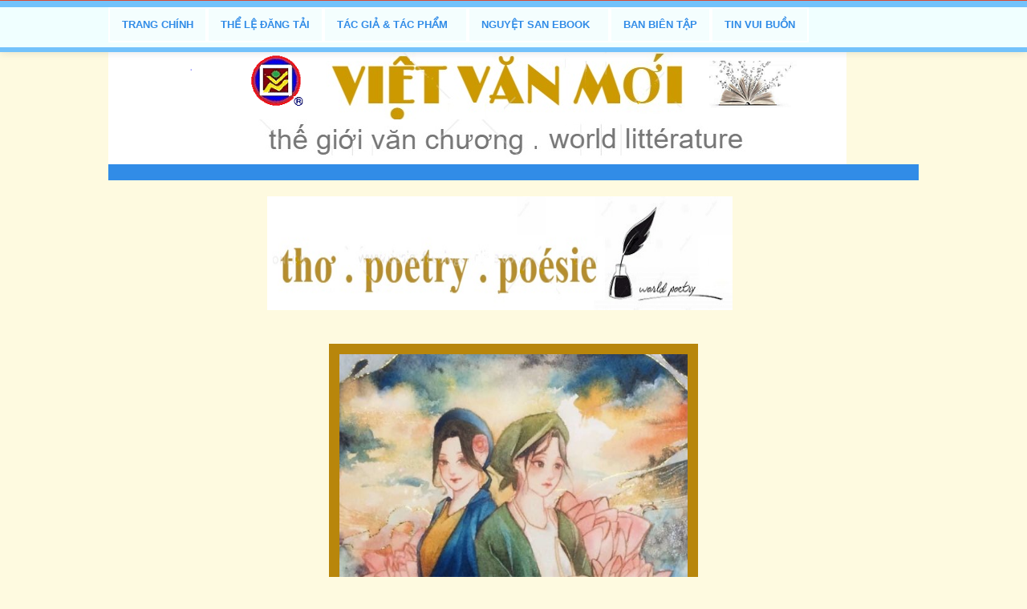

--- FILE ---
content_type: text/html
request_url: https://vietvanmoi.fr/index1.6469.html
body_size: 4290
content:
<!DOCTYPE html>
<html xmlns="http://www.w3.org/1999/xhtml" lang="vn" xml:lang="vn">
    <head>
<!--[if lt IE 7]>      <html class="no-js lt-ie9 lt-ie8 lt-ie7"> <![endif]-->
<!--[if IE 7]>         <html class="no-js lt-ie9 lt-ie8"> <![endif]-->
<!--[if IE 8]>         <html class="no-js lt-ie9"> <![endif]-->
<!--[if gt IE 8]><!-->
<html class="js no-flexbox canvas canvastext webgl no-touch geolocation postmessage no-websqldatabase indexeddb hashchange history draganddrop websockets rgba hsla multiplebgs backgroundsize borderimage borderradius boxshadow textshadow opacity cssanimations csscolumns cssgradients no-cssreflections csstransforms csstransforms3d csstransitions fontface generatedcontent video audio localstorage sessionstorage webworkers applicationcache svg inlinesvg smil svgclippaths wf-brandongrotesque-i4-active wf-brandongrotesque-i7-active wf-brandongrotesque-n4-active wf-brandongrotesque-n7-active wf-futurapt-n4-active wf-futurapt-n7-active wf-jaffacitweb-n4-active wf-jaffacitweb-n7-active wf-active"><!--<![endif]--><head>
<meta http-equiv="content-type" content="text/html; charset=UTF-8">
        <meta charset="utf-8">
        <meta http-equiv="X-UA-Compatible" content="IE=edge,chrome=1">
      	<title> THƠ ĐỒNG THỊ CHÚC VIỆT VĂN MỚI  | THI CA VIỆT VĂN MỚI | THƠ VIỆT VĂN MỚI | TRUYỆN NGẮN VIỆT VĂN MỚI NEWVIETART | TRUYỆN DÀI | TIỂU THUYẾT </title>
        <meta name="description" content="đến Sài Gòn  là các bạn đến với thành phố nằm ở giữa miền Nam , Việt Nam Cộng Hòa, trù phú,
		tiếp giáp với phía Nam của miền Ðông Nam Bộ và rìa Bắc của miền Tây Nam Bộ. Là thành phố đông dân và lớn nhất  Việt Nam. Nơi đây là đầu mối giao thông lớn, nối 
		liền với các tỉnh trong vùng và là cửa ngõ quốc tế của khu vực Đông Nam Á và thế giới . "/>
        <meta name="keywords" content="đến Sài Gòn  là các bạn đến với thành phố nằm ở giữa miền Nam , Việt Nam Cộng Hòa, trù phú, 
		tiếp giáp với phía Nam của miền Ðông Nam Bộ và rìa Bắc của miền Tây Nam Bộ. Là thành phố đông dân và lớn nhất  Việt Nam. Nơi đây là đầu mối giao thông lớn,
		nối liền với các tỉnh trong vùng và là cửa ngõ quốc tế của khu vực Đông Nam Á và thế giới .  "/>
        <meta http-equiv="Content-Language" content="vn" />
        <meta itemprop="description" content="việt văn mới  văn hoá việt nam.">
       <meta name="viewport" content="width=device-width">
        <meta name="apple-mobile-web-app-title" content=" việt văn mới">
        <meta name="robots" content="index,follow">
        <meta itemprop="name" content="việt văn mới ">
	  <meta name="author" content="duongtuvu, newvietart@gmail.com"> 
        <meta name="identifier-url" content="http://vietvanmoi.fr"> 
        <meta name="publisher" content="tủ sách việt văn mới"> 
        <meta name="publisher-email" content="newvietart@gmail.com"> 
        <meta name="copyright" content="Copyright 2004-2013 duongtuvu">
        <meta name="abstract" content="đến Sài Gòn  là các bạn đến với thành phố nằm ở giữa miền Nam , Việt Nam Cộng Hòa, trù phú,
		tiếp giáp với phía Nam của miền Ðông Nam Bộ và rìa Bắc của miền Tây Nam Bộ. Là thành phố đông dân và lớn nhất  Việt Nam. Nơi đây là đầu mối giao thông lớn,
		nối liền với các tỉnh trong vùng và là cửa ngõ quốc tế của khu vực Đông Nam Á và thế giới . ">  
  <style>
            body {
                padding-top: 50px;
            }
        </style>
 		        <link rel="stylesheet" href="newstyle.css"> 
  <link rel="stylesheet" href="bootstrap.css">
    <script src="bootstrap.js"></script>
       <script src="responsiveslides.js"></script>
          <link rel="stylesheet" href="main.css"> 
		  <script src="main.js"></script>
        <link rel="stylesheet" href="bootstrap-responsive.css"> 
        <link rel="shortcut icon" type="image/png" href="http://www.vietvanmoi.fr/images/favicon.png"/>		
    </head>
    <body data-twttr-rendered="true">
        <!--[if lt IE 7]>
            <p class="chromeframe">You are using an outdated browser. <a href="http://browsehappy.com/">Upgrade your browser today</a> 
			or <a href="http://www.google.com/chromeframe/?redirect=true">install Google Chrome Frame</a> to better experience this site.</p>
        <![endif]-->

        <!-- This code is taken from http://twitter.github.com/bootstrap/examples/hero.html -->
<div id="fb-root"></div>
        <div class="navbar navbar-inverse navbar-fixed-top hidden-phone">
            <div class="navbar-inner">
                <div class="container-narrow">                    
                     <div class="nav-collapse collapse">   
            <ul class="nav">
			      <li class="">
		      <li class="">   
			 <a href="http://vietvanmoi.fr/index.html" target="_blank"> <strong>TRANG CHÍNH  </strong> </a> </li>
			      <li class="">
                    <a href="http://vietvanmoi.fr/dieulevietvanmoi.html"> <strong> THỂ LỆ ĐĂNG TẢI  </strong></a> </li>	  
              <li class="">	<a href="http://vietvanmoi.fr/TACGIATACPHAM.html" target="_blank"> <strong> TÁC GIẢ & TÁC PHẨM   &nbsp; </strong> </a> </li>          
              <li class="">
               <a href="http://vietvanmoi.fr/EBOOKVVMNVA.html" target="_blank">	 <strong>NGUYỆT SAN EBOOK   &nbsp;  </strong></a></li>           
              <li class="">
                <a href="http://vietvanmoi.fr/index999.html" target="_blank"> <strong>BAN BIÊN TẬP</strong> </a> </li>       
		      <li class="">
                    <a href="http://vietvanmoi.fr/VUIBUON.html"> <strong>TIN VUI BUỒN  </strong></a> </li>
	             </ul> </div> </div></div> </div>
      <div id="wrap"><div class="container-narrow">
         
               <!-- Main hero unit for a primary marketing message or call to action -->
          
                <div class="header hidden-phone">
               <a href="http://vietvanmoi.fr"><img src="images/36newlogovietvanmoi.png" alt="Việt Văn Mới "></a>
            </div><div class="mobile-header visible-phone">
                <a href="http://vietvanmoi.fr"><img src="images/36newlogovietvanmoi.png" alt="Việt Văn Mới"></a>
            </div><div class="blackstrap clearfix hidden-phone">
                <div class="pull-left"><a href="http://vietvanmoi.fr/index.html"> </a></div>
				<div class="pull-right"><a href="http://vietvanmoi.fr/index.html"></a> 
				<a href="http://newvietart.fr/index.html"></a>
				</div>
            </div><div class="blackstrap-mobile clearfix visible-phone">
                <a href="http://vietvanmoi.fr/index.html">   </a>
			 </div>       <div align="right">
<script src="http://www.gmodules.com/ig/ifr?url=http://www.google.com/ig/modules/translatemypage.xml&up_source_language=vn&w=160&h=60&title=&border=&output=js"></script>
</div>	  <div class="storytext clearfix">
 
                          <!-- Example row of columns -->  
<div align="CENTER">   <img style="border: 0px solid ; width:580px; height:142px;"  
	 title="" src="images/1poésie-du-monde.jpg"/>
&nbsp;&nbsp;&nbsp;&nbsp; &nbsp; 
<br><br><br><font color="#B8860B">
  <img style="border: 13px solid ; width:434px; height:539px;"  
	 title="" src="http://vietvanmoi.fr/haicogaiviet.jpg"/>
	 <h5> <font style="font-size:10pt" size="4"><font face="Bahnschrift SemiCondensed">  </h5>
 <br><br>
 <div align="RIGHT">
     <a href="http://vietvanmoi.fr/ĐỒNGTHỊCHÚC.html">   <div class="story-byline">
 <font style="font-size:24pt" size="6"> ĐỒNG THỊ CHÚC  </div></a>

<BR><div align="CENTER">
 <h5 style="text-indent:0cm; line-height:21pt"><font color="#ff0000"> <font face="Bahnschrift SemiCondensed">
<font style="font-size:30pt" size="5"><b>
      CŨ CÀNG
  </b><br><br><font color="#0000FF"><font face="Sitka Subheading">
<font style="font-size:22pt" size="4"><span lang="en-US">
Cũ càng như mẹ tôi xưa<br>
Áo nâu khăn vấn nắng mưa đội đầu.<br>
Cũ càng chị gái làm dâu<br>
Mặt chồng ít gặp,  dãi dầu tháng năm .<br>
Cũ càng thân những con tằm<br>
Chỉ ăn lá lại biết nằm nhả tơ.<br>
Cũ càng thuở học i tờ<br>
Đói cơm rách áo biết mơ thành người.<br>
Cũ càng câu hát buông lơi<br>
Đưa anh đưa chị một đời bên nhau.<br>
Cũ càng chữ Hiếu làm đầu<br>
Công cha nghĩa mẹ dám đâu xem thường.<br>
Cũ càng trên kính dưới nhường<br>
Anh em đùm bọc mà thương nhau cùng.<br>
Cũ càng đai áo quần chùng<br>
Vua ra cày ruộng đau chung đói nghèo.<br>
Giúp dân qua cảnh gieo neo<br>
Sáng trong TÂM ĐỨC gương treo muôn đời.<br><br>
 
 
Cũ càng,  ngoảnh mặt có người<br>
Cũ càng,  tôi nhặt mang phơi cho mình.
<BR><BR> <font color="#BCC6CC"><font style="font-size:10pt" size="3">
11-2013 </h5><br>
   <h5 style="text-indent:0cm; line-height:21pt"><font color="#ff0000"> <font face="Bahnschrift SemiCondensed">
<font style="font-size:30pt" size="5"><b>
NGƯỜI XƯA
<br><br>
<font color="#0073C3">
<font style="font-size:14pt" size="3">
<i>Tặng người xưa</i>
  </b><br><br><font color="#0000FF"><font face="Sitka Subheading">
<font style="font-size:22pt" size="4"><span lang="en-US">
Người xưa ánh mắt lung linh<br>
Người xưa cái dáng cái hình mảnh mai,<br>
Người xưa mái tóc thật dài<br>
Người xưa đỏ mặt khi ai nhìn mình.<br>
Người xưa tình đến chung tình<br>
Đã yêu đổ quán xiêu đình vẫn yêu.<br>
Người xưa nết ở phải điều<br>
Nói lời nhỏ nhẹ làm nhiều người thương.<br>
Người xưa đâu quản gió sương<br>
Trong nghèo đói biết tìm đường ấm no.<br>
Người xưa không nghĩ đắn đo<br>
Thật tâm chia sẻ chẳng lo đáp đền.<br>
Người xưa cũng chẳng thể quên<br>
Lời răn dạy - bậc Thánh hiền ngày xưa.<br><br>
 
Bây giờ tìm bóng người xưa<br>
Gặp mênh mông chỉ gặp thừa mông mênh.
<BR><BR> <font color="#BCC6CC"><font style="font-size:10pt" size="3">
2003-2011 </h5><br>
 
 <a href="http://vietvanmoi.fr/ĐỒNGTHỊCHÚC.html">  <div class="story-byline">
 <font style="font-size:26pt" size="6"><font color="#ED0000">ĐỒNG THỊ CHÚC 
 </a></div><br> 
        <div align="center"> <a href="http://vietvanmoi.fr/index1.6470.html">
		   <img style="border: 0px solid ; width: 85px; height: 30px;" alt="" align="right" 
 src="images/trangtoidroite.jpg"/> </a>
                                           
							<a href="http://vietvanmoi.fr/index1.6468.html">
		  <img style="border: 0px solid ; width: 85px; height: 30px;" alt="" align="left" 
 src="images/trangtruocgauche.jpg"/> </a></div>
		  
<br> <div align="left"><h5><font face="Bahnschrift SemiCondensed"><font color="#677179"> <font style="font-size:9pt" size="4">
VVM.25.4.2023  </h5>         									
 <!-- /container -->
<footer>
      <div align="center">
 
      <p><font face="Bahnschrift SemiCondensed"><span style="font-size:13pt;text-decoration:none;color:#0000A0"> 
	<b> | UNIVERSELLE LITERATUR | UNIVERSAL LITERATURE |   LITERATURA UNIVERSAL    |  LETTERATURA UNIVERSALE   |  УНИВЕРСАЛЬНАЯ ЛИТЕРАТУРА       |
<br><span style="font-size:14pt;text-decoration:none;color:#0000A0">. newvietart@gmail.com - vietvanmoinewvietart007@gmail.com  .
			 </font></span></p>
        </footer></body></html>    

--- FILE ---
content_type: text/css
request_url: https://vietvanmoi.fr/newstyle.css
body_size: 10969
content:
/*
Theme Name: BootWord
Theme URI: http://responsivewebinc.com
Description: Responsive Bootstrap WordPress Theme.
Version: 2.0
Author: Ashok
Author URI: http://responsivewebinc.com
*/

/* Basic */
		
body{
font-family: "Droid Sans", Arial, Helvetica, sans-serif;
font-size:13px;
background:#fafafa url('img/grey.png') repeat;
line-height:25px;
color:#444;
border-top:5px solid #e24e35;
}

h1,h2,h3,h4,h5,h6{
color:#666;
font-weight:normal;
font-family: 'Oswald', sans-serif;
padding:5px 0px;
margin:5px 0px;
}

h1{
font-size:35px;
line-height:40px;
}

h2{
font-size:23px;
line-height:30px;
}

h3{
font-size:18px;
line-height:23px;
}

h4{
font-size:16px;
line-height:21px;
}

h5{
font-size:15px;
line-height:25px;
}

h6{
font-size:14px;
line-height:19px;
}

a, a:visited{
color:#000066;
text-decoration:none;
}

a:hover{
color:#000066;
}

form{
margin:10px 0px;
}

.alignleft{
float:left;
margin-right:10px !important;
}

.alignright{
float:right;
margin-left:10px !important;
}

.aligncenter{
margin:0px auto;
text-align:center;
padding:none;
display:block;
}

.color{
color:#118d00;
}

.caps{
text-transform:uppercase;
}

.border{
height:20px;
}

.bold{
font-weight:700;
}

.normal{
font-weight:normal;
}

.bootstrap-themes h6{
margin-bottom:0px;
}

.bootstrap-themes img{
max-width:270px;
margin:0 auto;
padding:3px;
border:1px solid #ccc;
box-shadow:0px 0px 2px #aaa;
}

.bootstrap-themes hr{
border-top:1px solid #0000ff;
border-bottom:0px;
margin-top:15px;
margin-bottom:15px;
}

:focus {outline:none;}

::-moz-focus-inner {border:0;}

/* Navbar */

.navbar{
margin:1px 0px 1px 0px;
}

.navbar-inner > .container{
width:940px;
}

.navbar-inner{
border-radius:0px;
background: #F0FFFF !important; 
background-image: none;
background-repeat: no-repeat;
filter: none !important;
border-top:8px solid #73C2FB !important;
border-bottom:6px solid #73C2FB !important;
border-left:2px !important;
border-right:2px !important;
}

.navbar .btn{
background:#cc412a !important;  
font-size:13px;
padding:4px 10px;
color:#fff !important;
text-shadow:none !important;
}

.navbar .btn:hover{
background:#e24e35 !important;
}

.navbar .caret{
border-top-color:#fff !important;
border-bottom-color:#fff !important;
}

.navbar .brand{
color:#fff !important;
text-shadow:none !important;
}

.navbar .nav{
border-left:0px solid #000000;
border-right:0px solid #000000;
}

.navbar .nav > li > a{
background: #F4FEFE; 
padding:10px 10px 10px ;
color:#318CE7 !important;
text-shadow:none !important;
border-right: 2px solid #ffffff;
border-left:2px solid #ffffff;
border-bottom:2px solid #ffffff ;
border-top:2px solid #ffffff ;
padding:16px 10px;
-webkit-transition:background 1s ease;
-moz-transition:background 1s ease;
-o-transition:background 1s ease;
transition:background 1s ease;
font-size:13px !important;
}

.navbar .nav > li > a:hover{
background:#0000FF !important;
color:#fff !important;
-webkit-transition:background 1s ease;
-moz-transition:background 1s ease;
-o-transition:background 1s ease;
transition:background 1s ease;
}

.navbar .nav .active > a,
.navbar .nav .active > a:hover,
.navbar .nav .active > a:focus {
color: #ffffff;
box-shadow:none;
background: #cc412a !important;
}

.dropdown-toggle{
background: #e24e35 !important;
}

.nav-collapse a{
font-weight:normal !important;
text-shadow:none !important;
}

.dropdown-menu{
background:#e24e35 !important;
border-radius:0px !important;
box-shadow:none !important;
border-bottom:none !important;
padding:0px 0px;
margin:0px;
}

.dropdown-menu a{
background:#e24e35 !important;
padding:9px 10px;
color:#fff !important;
text-shadow:none !important;
-webkit-transition:background 1s ease;
-moz-transition:background 1s ease;
-o-transition:background 1s ease;
transition:background 1s ease;
border-bottom:1px solid #cc412a;
font-size:13px !important;
}

.dropdown-menu a:hover,.dropdown-menu a:focus{
filter:none !important;
background:#cc412a !important;
-webkit-transition:background 1s ease;
-moz-transition:background 1s ease;
-o-transition:background 1s ease;
transition:background 1s ease;
}

.dropdown-menu::after, .dropdown-menu::before{
border:none !important;
}


/* Header */

header{
background:#f4f4f4 url('img/head.png') repeat;
padding-bottom:0px;
}

.logo{
margin-top:5px;
margin-left:auto;
margin-right:auto;
width:270px;
height:110px;
}

.logo img{
max-width:270px;
max-height:110px;
}

.social{
margin-top:35px;
}

.social i{
width:30px;
height:30px;
font-size:16px;
line-height:30px;
text-align:center;
background:#e24e35;
-webkit-transition: background 1s ease;
-moz-transition: background 1s ease;
-o-transition: background 1s ease;
transition: background 1s ease;
border-radius:30px;
text-shadow:0px 0px 1px #000;
margin:0px 3px;
box-shadow:inset 0px 0px 1px #000;
}

.social i:hover{
background:#cc412a;
-webkit-transition: background 1s ease;
-moz-transition: background 1s ease;
-o-transition: background 1s ease;
transition: background 1s ease;
}

.social a, .social a:visited{
color:#fff;
}

.social a:hover{
text-decoration:none;
}

/* Slider */

.flexslider{
box-shadow:none;
border-radius:0px;
background:#111;
padding:0px !important;
margin:0px;
border:0px;
margin-bottom:15px;
}

.flexslider a, .flexslider a:visited, .flexslider a:hover{
color:#aaa;
text-decoration:none;
}

.slides p, .slides h3{
padding:0px 10px;
}

.slides h3 a{
color:#bbb !important;
}


/* Post */

.entry{
padding:5px 10px;
background:#fff;
margin-bottom:15px;
border:1px solid #ddd;
}

.entry h2 a, .entry h2 a:visited, .entry h2 a:hover{
text-decoration:none;
color:#666;
}

.entry img{
margin:5px 0px;
padding:1px;
border:1px solid #ccc;
}

.entry hr{
border-top:1px dashed #eee;
border-bottom:0px;
margin:7px 0px;
height:0px;
}

.entry .thumb img{
margin:5px 0px 0px 0px;
box-shadow:0px 0px 2px #000;
}

.entry .meta{
font-family:Tahoma,Verdana,sans-serif;
font-size:11px;
padding:0px 8px;
background:#fafafa;
border:1px solid #eee;
text-transform:capitalize;
}

.entry .meta i{
margin:0px 0px 0px 1px;
}

.entry .tags{
border-top:1px solid #eee;
padding-top:10px;
margin-top:10px;
}

.entry .tags a,.entry .tags a:visited{
color:#fff;
background:#e24e35;
padding:3px 5px;
margin:0px 1px;
border-radius:3px;
font-size:11px;
font-family:Tahoma,Verdana,sans-serif;
}

.entry .tags a:hover{
background:#cc412a;
text-decoration:none;
}

.entry .readmore{
background:#e24e35;
padding:0px 8px;
position:relative;
right:-8px;
color:#fff;
}

.entry .readmore:hover{
text-decoration:none;
background:#cc412a;
}

.entry h3{
font-size:23px;
line-height:35px;
}

a.btn{
color:#fff !important;
font-size:13px;
}

.blog .navigation, .blog .navi{
text-transform:none;
margin:5px 0px;
margin-bottom:20px;
}

.blog .navigation a, .blog .navi a{
color:#e24e35;
padding:2px 5px;
font-size:14px;
font-family:Oswald,sans-serif;
}

.blog .navigation a, .blog .navi a:hover{
color:#cc412a;
text-decoration:none;
}

/* Portfolio */

.port{
padding:3px 0px;
margin:3px 0px;
border-bottom:1px solid #eee;
}

.port img{
width:390px;
float:left;
}

.port .details{
width:180px;
float:left;
padding-left:10px;
}

.port .details h6{
marign:0px;
padding:0px;
}

.details a, .details a:visited{
background:#e24e35;
color:#fff;
text-decoration:none;
padding:4px 7px;
font-size:12px;
}

.details a:hover{
color:#fff;
background:#cc412a;
text-decoration:none;
}

/* Service */

.services .span4{
width:280px;
}

.services h6{
margin:3px 0px;
padding:3px 0px 7px 0px;
border-bottom:1px dotted #eee;
}

.services i{
color:#e24e35;
font-size:16px;
margin-right:3px;
margin-top:3px;
}

/* Pagination */

.pagination {
clear:both;
padding:6px 0;
line-height:17px;
font-size:13px;
}
 
.pagination span, .pagination a {
display:block;
float:left;
margin: 2px 2px 2px 0;
padding:5px 8px 5px 8px;
text-decoration:none;
width:auto;
color:#666;
background: #fff;
border:1px solid #ddd;
}
 
.pagination a:hover{
color:#444;
background: #f3f3f3;
}
 
.pagination .current{
padding:5px 8px 5px 8px;
color:#444;
background: #f3f3f3;
}

/* Comments */

.comments h3{
margin:15px 0px 5px 0px;
}

.comments .avatar{
margin-top:4px;
margin-right:4px;
}

.comments .avatar img{
border:1px solid #ddd;
padding:2px;
}

.comments ul{
list-style-type:none;
margin-left:0px;
}

.commentlist li{
padding:10px;
background:#fff;
margin:20px 0px;
line-height:25px;
font-size:13px;
border:1px solid #ddd;
border-left:4px solid #e24e35;
}

#respond{
padding:5px 15px;
background:#fff;
margin:20px 0px;
color:#555;
border:1px solid #ddd;
}

#respond input, #respond textarea{
font-size:13px;
}

#respond label{
font-size:13px;
}

/* Sidebar */


.sidebar h3{
font-size:14px;
border-bottom:1px dashed #ddd;
color:#777;
}

.sidebar a, .sidebar a:visited{
color:#777;
}

.sidebar a:hover{
color:#555;
text-decoration:none;
}

.sidebar .btn i{
margin-top:3px;
margin-left:-2px;
}

.widget{
background:#fff;
padding:4px 10px 8px 10px;
border:1px solid #ddd;
margin-bottom:8px;
}

.widget img{
margin-top:8px;
float:left;
margin-right:8px;
}

.widget a.btn{
color:#444 !important;
font-size:13px;
}

.widget ul, .entry ul{
list-style-type: none !important;
padding: 0px;
margin: 0px;
}

.widget ul li, .entry ul li{
background-image:url('img/list.png');
background-repeat: no-repeat;
background-position: 2px 7px; 
background-size: 12px 12px;
padding:4px 0px;
padding-left: 21px; 
}

/* Footer */

footer{ width: auto;
color:#ddd;
background:#151515 url('img/bot.png') repeat;
margin-top:8px;
border-top:2px solid #73C2FB;
border-bottom:10px solid #73C2FB;
font-size:13px;
padding-top:15px;
}

footer a, footer a:visited, footer a:hover{
color:#bbb;
}

.copy{
font-family:Tahoma,Verdana,sans-serif;
font-size:11px;
}

footer h4{
color:#fff;
}

footer .widget{
padding:0px;
margin:0px;
background:transparent;
border:none;
}

footer hr{
border-top:1px solid #111;
border-bottom:1px solid #333;
margin:4px 0px;
height:0px;
}

/* Responsive */

@media (max-width: 480px){
   .port .details{
   padding-left:0px;
   }
   .alignleft{
   float:none;
   margin:0px auto !important;
   text-align:center;
   padding:5px;
   display:block;
   }
   .alignright{
   float:none;
   margin:0px auto !important;
   text-align:center;
   padding:5px;
   display:block;
   }
   .aligncenter{
   margin:0px auto !important;
   text-align:center;
   padding:5px;
   display:block;
   }
}

@media (max-width: 767px){
        header{
	text-align:center;
	margin-bottom:0px;
	}
   header .social{
   margin-top:5px;
   margin-bottom:20px;
   }
   .logo{
   padding:5px 0px 0px 0px;
   }
   header,.bread,footer,.navbar-inner{
   margin-left:-20px;
   margin-right:-20px;
   padding-left:20px;
   padding-right:20px;
   }
   .navbar .nav{
   border:0px !important;
   }
   .navbar .nav > li > a{
   border:0px !important;
   }
   .dropdown-menu a{
   border-bottom:none !important;
   } 
   .services .span4{
   width:100%;
   }
}

@media (min-width: 768px) and (max-width: 979px){
   .navbar .nav{
   border:0px !important;
   }
   .navbar .nav > li > a{
   border:0px !important;
   }
   .dropdown-menu a{
   border-bottom:none !important;
   }
   .services .span4{
   width:215px;
   }
}

@media (max-width: 979px){

}

--- FILE ---
content_type: text/css
request_url: https://vietvanmoi.fr/main.css
body_size: 11215
content:
/* ==========================================================================
   Author's custom styles
   ========================================================================== */
    body {
  background-image:url('');
  background-color: #fefae0;
  background-size: 100%;
  height: 100%;
}    
 .container-narrow,
  .navbar-static-top .container-narrow,
  .navbar-fixed-top .container-narrow,
  .navbar-fixed-bottom .container-narrow {
  	margin: 0 auto;
    max-width: 1010px;
  }
 
  /* Wrapper for page content to push down footer */
      #wrap {
        min-height: 100%;
        height: auto !important;
        height: 100%;
        /* Negative indent footer by it's height */
        margin: 0 auto;
      }

.container-narrow a { outline: none;/*color: #f96149;*/ -o-transition:color .5s ease-out, background 0.2s ease-in;
  -ms-transition:color .5s ease-out, background 0.2s ease-in;
  -moz-transition:color .5s ease-out, background 0.2s ease-in;
  -webkit-transition:color .5s ease-out, background 0.2s ease-in;
  /* ...and now override with proper CSS property */
  transition:color .2s ease-out, background 1.5s ease-in; }

.container-narrow a:hover { color: #f96149; text-decoration: none; }

.mobile-header { text-align: center; }
.navleft { font: 400 25px "jaf-facitweb", Arial, sans-serif; text-transform: uppercase; color: #ff0000; font-weight: bold; }
.navleft-text { margin: 0 0 0 10px; padding: 11px 0 0 0; }
.navright { padding: 9px 10px 0 0; }
.navleft a.head { width: 56px; height: 50px; background: #000 url(../img/hl-bg.jpg) no-repeat top left; display: block; float: left; }
.navleft a.head:hover { background: url(../img/hl-bg1.jpg) top left no-repeat; }
.blackstrap { background:#318CE7; line-height: 10px; padding: 10px; font: 700 12px "jaf-facitweb", Arial, sans-serif; text-transform: uppercase; color: #ccc; }
.blackstrap a, .blackstrap-mobile a { color: #ccc; }
.blackstrap-mobile { background: #000; line-height: 10px; padding: 10px; text-align: center; font: 400 12px "jaf-facitweb", Arial, sans-serif; text-transform: uppercase; color: #ccc; }
.introtext, .storytext { font: 400 18px "brandon-grotesque", Arial, sans-serif; padding: 20px 0; border-bottom: 1px solid #dadada; text-shadow: -1px -1px #fff; }
.introtext p.para::first-letter, .storytext p.para::first-letter {
font-size: 58px;
float: left;
margin: 2px 2px 0 0;
line-height: 48px;
}
.introtext p.para::first-line, .storytext p.para::first-line {
font-variant: small-caps;
font-size: 24px;
display: inline !important;
}
.storytext h1  { font: 600 28px "futura-pt", Arial, sans-serif; text-shadow: -1px -1px #ff0000; color: #800000; }
.storytext h2 { font: 600 26px/24px "futura-pt", Arial, sans-serif; text-shadow: -2px -2px  	#FF8C00; padding-top: 0px; }
.storytext h3 { font: 600 24px/22px "futura-pt", Arial, sans-serif; text-shadow: -2px -2px  	#FF0000; padding-top: 0px; }
.storytext h4{ font: 700 16px/15px "futura-pt", Arial, sans-serif; text-shadow: 0px -2px  	#0000FF; padding-top: 0px; line-height: 18px;  }
.storytext h5{ font: 400 18px , Arial, sans-serif; text-shadow: 0px 0px  	#0000FF; padding-top: 0px; line-height: 23px;  }
.storytext h6 { font: 500 14px/15px "futura-pt", Arial, sans-serif; text-transform: uppercase; margin: 25px 3 30px 3;text-shadow: -1px 0px #ff0000; color: #0000ff; }
.index { border-top: 1px solid #fff; border-bottom: 1px solid #dadada; padding: 30px 0 0 0; }
.index-in { border-top: 1px solid #fff; padding: 10px 0 0 0; }
.index-in h2 { font: 800 18px "jaf-facitweb", Arial, sans-serif;   text-transform: uppercase; text-shadow: -2px -1px #ff0000;color: #800000;}
.index-in h3 { font: 800 24px "jaf-facitweb", Arial, sans-serif;   text-transform: uppercase; text-shadow: -1px -1px #0000ff;}
.index-in h4 { font: 700 16px "jaf-facitweb", Arial, sans-serif;color: #B8860B;}
.index-in h5 { font: 700 16px "jaf-facitweb", Arial, sans-serif;color: #330066; margin: 3px 2px 3px 3px; padding: 5px;line-height: 20px; }
.index-in h6 { font: 700 14px "jaf-facitweb", Arial, sans-serif;   text-transform: uppercase; text-shadow: -1px -1px #ff0000;color: #2B60DE;}
.story img { border: 1px solid #cdcaca; }
.story h2 { font: 500 14px/15px "futura-pt", Arial, sans-serif; text-shadow: -2px -2px #FBF2B7;color: #000000; }
.story  h3 { font: 250 13px "jaf-facitweb", Arial, sans-serif; color: #0000FF; text-shadow: -1px -1px #606060; line-height:18px;  }
.story  h4 { font: 700 17px "jaf-facitweb", Arial, sans-serif; color: #B8860B;  }
.story  h5 { font: 700 15px "jaf-facitweb", Arial, sans-serif; color: #0F056B;   }
.story  h6 { font: 600 13px "jaf-facitweb", Arial, sans-serif;color:  #001933;line-height: 18px;   }
.story p { font:  700  13px , Arial, sans-serif;  color:#0000FF; ;line-height: 22pt; margin-bottom: 15px; margin-left: 3px; text-indent:35px ;  }
.story ul {font:  500 22px "brandon grotesque", Times New Roman, sans-serif; color:  #0000ff; line-height: 28px; ;text-indent:0!important;}
.story  dl { font:   500 24px "futura-pt", Times New Roman, sans-serif; color: #B8860B;  }
.story-byline { font: 700 18px/19px "futura-pt", Arial, sans-serif; text-transform: uppercase; margin: 25px 3 30px 3;text-shadow: 1px 1px #000000; color: #0000ff; }
.illust { border: 10px solid #333; margin: 7px 0 20px 20px; float: right; }
.illust1 { border: 0px; margin: 0 0 20px 20px; float: right; }
.illust2 { background: #222; padding: 10px; margin: 0 0 20px 0; }
.rslides {
  position: relative;
  list-style: none;
  overflow: hidden;
  width: 100%;
  padding: 0;
  margin: 0;
  }

.rslides li {
  position: absolute;
  display: none;
  width: 100%;
  left: 0;
  top: 0;
  }

.rslides li:first-child {
  position: relative;
  display: block;
  float: left;
  }

.rslides img {
  display: block;
  height: auto;
  float: left;
  width: 100%;
  border: 0;
  }
.rslides_tabs {
  background: rgba(0,0,0,.25);
  box-shadow: 0 0 1px rgba(255,255,255,.3), inset 0 0 5px rgba(0,0,0,1.0);
  -moz-box-shadow: 0 0 1px rgba(255,255,255,.3), inset 0 0 5px rgba(0,0,0,1.0);
  -webkit-box-shadow: 0 0 1px rgba(255,255,255,.3), inset 0 0 5px rgba(0,0,0,1.0);
  font-size: 18px;
  list-style: none;
  margin: 0 auto;
  max-width: 940px;
  padding: 10px 0;
  text-align: center;
  width: 100%;
}

.rslides_tabs li {
  display: inline;
  float: none;
  margin-right: 1px;
}

.rslides_tabs a {
  width: auto;
  line-height: 20px;
  padding: 9px 20px;
  height: auto;
  background: transparent;
  display: inline;
  text-shadow: 0 -2px 1px black;
  color: #fff;
}

.rslides_tabs a:hover {
  border: 0;
}

.rslides_tabs li:first-child {
  margin-left: 0;
}

.rslides_tabs .rslides_here a {
  background: rgba(255,255,255,.1);
  color: #fff;
  font-weight: bold;
}

.storytext blockquote { display: block; width: 360px; }
.storytext blockquote p { color: #0088cc; font: 400 30px/36px "futura-pt", line-height: 20pt, Arial, sans-serif; text-shadow: -1px -1px #fff; }
.storytext blockquote.pull-right { padding-right: 20px; border-right: 5px solid #818181; margin: 0 0 20px 20px; }
.story-authors { border-top: 1px solid #fff; border-bottom: 1px solid #dadada; padding: 14px 0; color: #818181; }
.story-authors p { font: 400 20px/20px "futura-pt", Arial, sans-serif; padding: 0 0 0 0; color: #202020; line-height: 22pt; }
.share { border-top: 1px solid #fff; padding: 14px 0; font: 400 12px "jaf-facitweb", Arial, sans-serif; text-transform: uppercase; }
.share-in { border-top: 1px solid #fff; border-bottom: 1px solid #dadada; padding: 14px 0; font: 400 12px "jaf-facitweb", Arial, sans-serif; text-transform: uppercase; }
.share-text { display: inline-block; margin: 0 30px 0 0; vertical-align: top; padding: 4px 0 0 0; }
.sharebutton { display: inline-block; width: 100px; }
.mobile-share { border-top: 1px solid #fff; text-align: center; padding: 12px 0; }
footer { height: auto; background: #F0FFFF ; }
footer .foot-main { padding: 5px 0 5px 0; font: 400 15px "futura-pt", Arial, sans-serif; color: #ccc; }
footer .foot-main a { color: #f96149; -o-transition:color .5s ease-out, background 0.2s ease-in;
  -ms-transition:color .5s ease-out, background 0.2s ease-in;
  -moz-transition:color .5s ease-out, background 0.2s ease-in;
  -webkit-transition:color .5s ease-out, background 0.2s ease-in;
  /* ...and now override with proper CSS property */
  transition:color .2s ease-out, background 1.5s ease-in; }
footer .foot-main a:hover { color: #ccc; }
footer .foot-main hr {
  margin: 10px 0;
  border: 0;
  border-top: 1px solid #97DFC6;
  border-bottom: 2px;
 }
#push {
        height: auto;
        margin: 0;
      }

/* Lastly, apply responsive CSS fixes as necessary */
      @media (max-width: 767px) {
        footer, .blackstrap-mobile {
          margin-left: -20px;
          margin-right: -20px;
          padding-left: 20px;
          padding-right: 20px;
        }

        .index-in { border-bottom: 1px solid #dadada; }
        .illust { border: 1px solid #dadada; margin: 0 0 20px 0; float: none; }
        .illust1 { border: 0px; margin: 0 0 20px 0; float: none; }
        .illust2 { padding: 0; background: #222; margin: 0 0 20px 0; }

        .storytext blockquote p { color: #0088cc; font: 400 30px/36px "futura-pt", Arial, sans-serif; text-align: left; text-shadow: -1px -1px #fff; }
.storytext blockquote.pull-right { float: none !important; padding: 0; border: 0px; }
		.storytext blockquote { width: auto; }
		.story-authors p { padding:0; }
		.story-authors .media { margin-bottom: 20px; }


       }

/* FC Webicons by Fairhead Creative http://fairheadcreative.com */

.fc-webicon { display: inline-block; background-size: 100%; width: 30px; height: 30px; text-indent: -999em; text-align: left; -moz-box-shadow: 0 1px 0 rgba(0, 0, 0, 0.5); -webkit-box-shadow: 0 1px 0 rgba(0, 0, 0, 0.5); box-shadow: 0 1px 0 rgba(0, 0, 0, 0.5); -moz-border-radius: 5px; -webkit-border-radius: 5px; border-radius: 5px; margin-bottom: 5px; }
.fc-webicon:hover { margin: -1px 0 1px; -moz-box-shadow: 0 2px 0 rgba(0, 0, 0, 0.25); -webkit-box-shadow: 0 2px 0 rgba(0, 0, 0, 0.25); box-shadow: 0 2px 0 rgba(0, 0, 0, 0.25); }
.fc-webicon.small { width: 20px; height: 20px; -moz-border-radius: 3px; -webkit-border-radius: 3px; border-radius: 3px; }
.fc-webicon.large { width: 48px; height: 48px; -moz-border-radius: 6px; -webkit-border-radius: 6px; border-radius: 6px; }

/* Facebook */
.no-svg .fc-webicon.facebook { background: url("../img/fc-webicon-facebook-m.png"); }
.no-svg .fc-webicon.facebook.large { background: url("../img/fc-webicon-facebook.png"); }
.no-svg .fc-webicon.facebook.small { background: url("../img/fc-webicon-facebook-s.png"); }
.svg .fc-webicon.facebook { background: url("../img/fc-webicon-facebook.svg"); }

/* Twitter */
.no-svg .fc-webicon.twitter { background: url("../img/fc-webicon-twitter-m.png"); }
.no-svg .fc-webicon.twitter.large { background: url("../img/fc-webicon-twitter.png"); }
.no-svg .fc-webicon.twitter.small { background: url("../img/fc-webicon-twitter-s.png"); }
.svg .fc-webicon.twitter { background: url("../img/fc-webicon-twitter.svg"); }

/* Mail */
.no-svg .fc-webicon.mail { background: url("../img/fc-webicon-mail-m.png"); }
.no-svg .fc-webicon.mail.large { background: url("../img/fc-webicon-mail.png"); }
.no-svg .fc-webicon.mail.small { background: url("../img/fc-webicon-mail-s.png"); }
.svg .fc-webicon.mail { background: url("../img/fc-webicon-mail.svg"); }

--- FILE ---
content_type: text/javascript
request_url: https://vietvanmoi.fr/main.js
body_size: -27
content:
$(function () {
    $(".rslides").responsiveSlides({ auto: true, pager: true, pause: true, timeout: 8000 });
  });